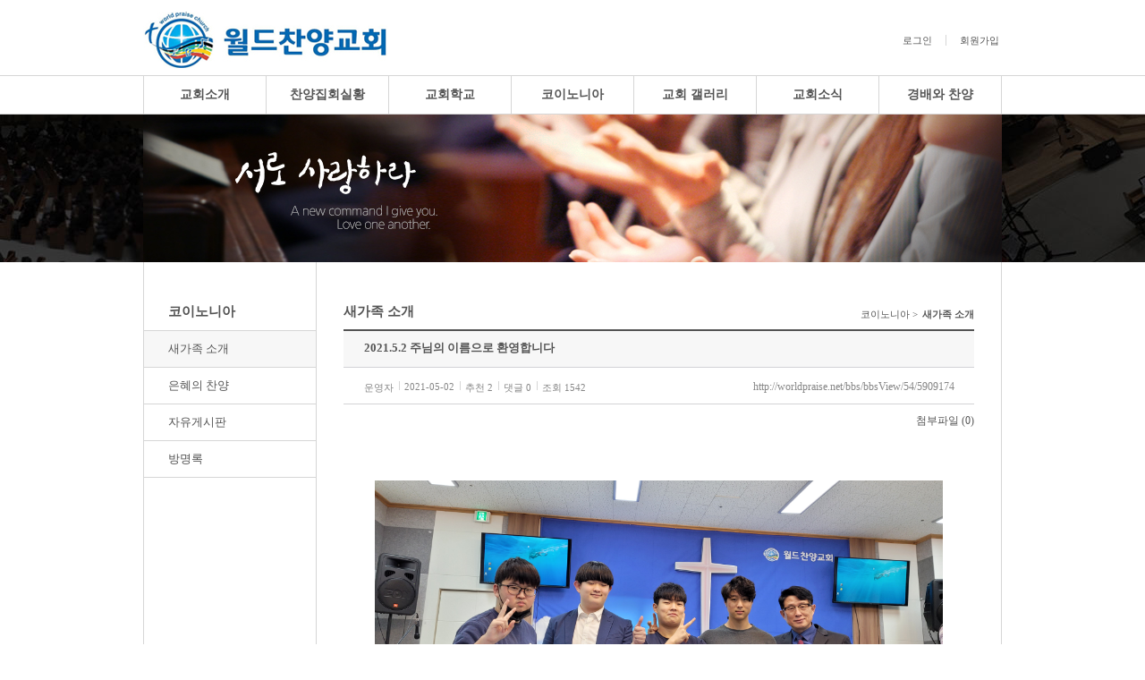

--- FILE ---
content_type: text/html; charset=UTF-8
request_url: http://worldpraise.net/bbs/bbsView/54/5909174
body_size: 35985
content:
<!DOCTYPE html>
<html lang="ko">
<head>
<meta charset="utf-8">
<meta http-equiv="X-UA-Compatible" content="IE=edge">
<!--meta name="viewport" content="width=device-width, initial-scale=1.0, maximum-scale=3.0, minimum-scale=1.0, user-scalable=yes"-->
<meta name="viewport" content="width=device-width, maximum-scale=2.0, minimum-scale=0.5, user-scalable=yes">
<link rel="image_src" href="http://worldpraise.net/ONMAM_FILE/62067/T//img01.jpg"/>
		<meta property="fb:app_id" content="262070973813381" />
		<meta property="og:url" content="http://worldpraise.net/bbs/bbsView/54/5909174">
		<meta property="og:type" content="article">
		<meta property="og:title" content="월드찬양교회">
		<meta property="og:description" content="">
		<meta property="og:image" content="http://worldpraise.net/ONMAM_FILE/62067/T//img01.jpg">
		<meta property="og:site_name" content="월드찬양교회"/>
		<meta name="twitter:card" content="summary">		
		<meta name="twitter:title" content="월드찬양교회">
		<meta name="twitter:description" content="">
		<meta name="twitter:url" content="http://worldpraise.net/bbs/bbsView/54/5909174">
		<meta name="twitter:site" content="@onmamcom">
		<meta name="twitter:creator" content="@onmamcom">
		<meta name="twitter:image" content="content="http://worldpraise.net/ONMAM_FILE/62067/T//img01.jpg">
		<!-- Google -->
		<meta itemprop="name" content="월드찬양교회">
		<meta itemprop="description" content="">
		<meta itemprop="image" content="content="http://worldpraise.net/ONMAM_FILE/62067/T//img01.jpg">
		
		<meta name="naver-site-verification" 			content=""/>
		<meta name="description" content="" />
		
<title>월드찬양교회</title>

<link type="text/css" rel="stylesheet" href="/css/default.css" />
<link type="text/css" rel="stylesheet" href="/css/ion.zoom.css" />

 <!-- favicon 기본:온맘파비콘, 홈피 파비콘 있을 때는 해당 이미지 출력-->
<link rel="shortcut icon" type="image/x-icon" href="http://onmam.com/favicon/favicon.ico" />
<!-- Chrome, Safari, IE -->
<link rel="shortcut icon" href="http://onmam.com/favicon/favicon.ico">
<!-- Firefox, Opera (Chrome and Safari say thanks but no thanks) -->
<link rel="icon" href="http://onmam.com/favicon/favicon-16.png">
<!-- multiple sizes -->
<link rel="icon" href="http://onmam.com/favicon/favicon-16.png" sizes="16x16">
<link rel="icon" href="http://onmam.com/favicon/favicon-32.png" sizes="32x32">
<link rel="icon" href="http://onmam.com/favicon/favicon-48.png" sizes="48x48">
<link rel="icon" href="http://onmam.com/favicon/favicon-64.png" sizes="64x64">
<link rel="icon" href="http://onmam.com/favicon/favicon-128.png" sizes="128x128">

<script type="text/javascript" src="/js/jquery-2.2.4.min.js"></script>
<script type="text/javascript" src="/js/jquery-migrate-1.2.1.min.js"></script>
<script type="text/javascript" src="/js/jquery-ui.js"></script>
<script type="text/javascript" src="/js/pbCommon.js"></script>
<script type="text/javascript" src="/js/common.js"></script>
<!--[if lt IE 9]>
		<script src="//html5shiv.googlecode.com/svn/trunk/html5.js"></script>
		<script src="https://oss.maxcdn.com/libs/respond.js/1.3.0/respond.min.js"></script>
		<script>
			document.createElement('header');
			document.createElement('nav');
			document.createElement('section');
			document.createElement('figure');
			document.createElement('article');
			document.createElement('aside');
			document.createElement('footer');
		</script> 
	<![endif]-->
</head>
<body>
	<!-- D: 2015.11.27 : skip위치 변경-->
	<a href="#container" id="skip" class="skip">메뉴 건너 뛰기</a>
	<!-- //D: 2015.11.27 : skip위치 변경-->
	<div
		style="position: absolute; top: 0; left: 0; padding: 10px; background: #fff; border: 1px solid red; z-index: 10000; display: none">
		<button type="button" id="color_0">그레이</button>
		<button type="button" id="color_1">레드</button>
		<button type="button" id="color_2">그린</button>
		<button type="button" id="color_3">블루</button>
		<button type="button" id="color_4">브라운</button>
		<button type="button" id="color_5">바이올렛</button>
	</div>
		<script>
		cookieUserId = "";
		
		$(document).ready(function(){
			if(cookieUserId != ""){
				$("#id").val(cookieUserId);
				$("#loginKeppByFor").removeClass("label-checkbox undefined").addClass('label-checkbox undefined on');
			}
		});
		(function($){
			$(document).ready(function(){
				$('#color_0').click(function(){
					$('#wrap').removeClass();
					$('#wrap').addClass('wrap type_default');
				});
				$('#color_1').click(function(){
					$('#wrap').removeClass();
					$('#wrap').addClass('wrap type_red');
				});
				$('#color_2').click(function(){
					$('#wrap').removeClass();
					$('#wrap').addClass('wrap type_green');
				});
				$('#color_3').click(function(){
					$('#wrap').removeClass();
					$('#wrap').addClass('wrap type_blue');
				});
				$('#color_4').click(function(){
					$('#wrap').removeClass();
					$('#wrap').addClass('wrap type_brown');
				});
				$('#color_5').click(function(){
					$('#wrap').removeClass();
					$('#wrap').addClass('wrap type_violet');
				});
			});
		})(jQuery);
		
		function artisticPartner(){

			
			var dt = new Date();
			var year = dt.getFullYear();
			var month = dt.getMonth() + 1;
			var day = dt.getDate();
			var hour = dt.getHours();
			var min = dt.getMinutes();
			var sec = dt.getSeconds();

			var year = String(leadingZeros(year,2));
			var month =String(leadingZeros(month,2));
			var day = String(leadingZeros(day,2));
			var hour = String(leadingZeros(hour,2));
			var min = String(leadingZeros(min,2));
			var sec = String(leadingZeros(sec,2));

			var dateTime = year + month + day + hour + min + sec;
			var csrf_token = $('input[name=csrf_t]').val();

			$.ajax({
				type: 'post',
				url: '/member/artisticPartner',
				data: {csrf_t:csrf_token, dateTime: dateTime},
				dataType: 'json',
				success: function (data) {
					$('input[name=csrf_t]').val(data.csrf);
					
					//hajin.onmam.com 교적확인을 위한 코드 확인 후 생략 요
					var test_url = document.location.host;
					if(test_url == 'hajin.onmam.com'){
						var linkurl = "https://www.jesuson.net/church2/login.aspx?website_from=onmam&site_url=" + data.dateTime_enc + "&user_id=" + data.userId_enc + "&homepage_ur=" + data.dateTime_enc1 + "&homepage_user_id=" + data.userId_enc1 + "&dateTime=" + data.dateTime1;
					}else{
						var linkurl = "https://www.jesuson.net/church2/login.aspx?website_from=onmam&site_url=" + data.dateTime_enc + "&user_id=" + data.userId_enc;
					}
					window.open(linkurl, "_blank");
            }
            , error: function (result, textStatus, error) {

            }
			});
		}
		function leadingZeros(n, digits) {
		  var zero = '';
		  n = n.toString();

		  if (n.length < digits) {
			for (var i = 0; i < digits - n.length; i++)
			  zero += '0';
		  }
		  return zero + n;
		}
	</script>
		<div class="wrap type_default" id="wrap">
		<!-- header -->
		<header class="header" id="header">
			<div class="inner_grp">
				<h1>
										<a href="/"><img src="/ONMAM_FILE/62067/T//img01.jpg" alt="월드찬양교회" style="max-height: 63px;"/></a>
									</h1>
				<ul class="util_nav">
					<!--<li><a href="#">BGM</a></li>-->
								<li><a href="#loginPop" id="btn_loginPop">로그인</a> <!-- 로그인 레이어 팝업 -->
						<section class="layerPopupJo loginPop" id="loginPop">
							<h1>로그인</h1>
							<div class="loginSct">
								<input type="text" class="inputJo" id="id" name="id"
									placeholder="아이디" title="아이디" /> <input type="password"
									class="inputJo" id="pwd" name="pwd" placeholder="비밀번호"
									title="비밀번호" onkeyup="keyDown();" /> 
							</div>
							<input type="button" class="btn login"
								onclick="javascript:login();" value="로그인" />
							<div class="memberLink" style="float: left;width: 200px;text-align: right;margin: 0 0 0 120px;">
								<a href="/member/idSearch">아이디/비밀번호 찾기</a> 
														<a href="/member">회원가입</a>
													</div>

							<button type="button" class="btnClose">
								<img src="/images/common/btn_popclose.png" alt="창닫기" />
							</button>
						</section></li>
											<li class="informPopSct"><a href="/member">회원가입</a></li>
													<!-- li class="informPopSct"><a href="#informPop" id="btn_inform" class="tg_ly_btn">알림</a>
					<section class="informPop tg_ly_box" id="informPop">
						<h1 class="hide">알림</h1>
						<div class="arrow"><img src="/images/common/img_boxArrow.png" alt="" /></div>
						<ul>
						<li>
							<a href="#">
							<strong>김홍란</strong>부운영자님께서 캐나다그레이스교회 홈피의 스킨을 변경하셨습니다.
							<span>약 1시간 전 | 온맘교회</span>
							</a>
						</li>
						<li>
							<a href="#">
							<strong>김홍란</strong>부운영자님께서 캐나다그레이스교회 홈피의 스킨을 변경하셨습니다.
							<span>약 1시간 전 | 온맘교회</span>
							</a>
						</li>
						<li>
							<a href="#">
							<strong>김홍란</strong>부운영자님께서 캐나다그레이스교회 홈피의 스킨을 변경하셨습니다.
							<span>약 1시간 전 | 온맘교회</span>
							</a>
						</li>
						<li>
							<a href="#">
							<strong>김홍란</strong>부운영자님께서 캐나다그레이스교회 홈피의 스킨을 변경하셨습니다.
							<span>약 1시간 전 | 온맘교회</span>
							</a>
						</li>
						</ul>
					</section>	
				</li> -->
				</ul>
			</div>
			<nav class="gnb_nav type_color" id="gnb_nav">
				<h2 class="hide">주요 메뉴</h2>

				<!-- D:2015.11.27 메뉴 갯수에 따라 len2, len3..... len8 class를 설정해주시면 됩니다. -->
								<ul class="len7">
				
								<li class="n1"><a href="/bbs/viewPage/2">교회소개</a>
		<div class="gnbSub">
			<ul>
										<li><a href="/bbs/viewPage/2">인사말및소개</a></li>
										<li><a href="/bbs/viewPage/3">교회연혁</a></li>
										<li><a href="/bbs/viewPage/5">섬기는 이</a></li>
										<li><a href="/bbs/viewPage/106">예배시간안내</a></li>
										<li><a href="/bbs/viewPage/111">새가족 등록</a></li>
										<li><a href="/bbs/viewPage/128">오시는 길</a></li>
										</ul>
	
	</div>
	</li>
								<li class="n2"><a href="/bbs/bbsList/9">찬양집회실황</a>
		<div class="gnbSub">
			<ul>
										<li><a href="/bbs/bbsList/9">주일찬양예배 실황 </a></li>
										<li><a href="/bbs/bbsList/119">찬양예배실황</a></li>
										</ul>
	
	</div>
	</li>
								<li class="n3"><a href="/bbs/viewPage/109">교회학교</a>
		<div class="gnbSub">
			<ul>
										<li><a href="/bbs/viewPage/109">교회학교 소개</a></li>
										<li><a href="/bbs/bbsList/57">영유아부</a></li>
										<li><a href="/bbs/bbsList/63">유초등부</a></li>
										<li><a href="/bbs/viewPage/112">학생회 소개</a></li>
										<li><a href="/bbs/viewPage/113">학생회</a></li>
										<li><a href="/bbs/bbsList/108">찬양율동 자료실</a></li>
										</ul>
	
	</div>
	</li>
								<li class="n4"><a href="/bbs/bbsList/54">코이노니아</a>
		<div class="gnbSub">
			<ul>
										<li><a href="/bbs/bbsList/54">새가족 소개</a></li>
										<li><a href="/bbs/bbsList/73">은혜의 찬양</a></li>
										<li><a href="/bbs/bbsList/36">자유게시판</a></li>
										<li><a href="/bbs/bbsList/38">방명록</a></li>
										</ul>
	
	</div>
	</li>
								<li class="n5"><a href="/bbs/bbsList/48">교회 갤러리</a>
		<div class="gnbSub">
			<ul>
										<li><a href="/bbs/bbsList/48">목사님사역</a></li>
										<li><a href="/bbs/bbsList/49">창립앨범</a></li>
										<li><a href="/bbs/bbsList/50">행사앨범</a></li>
										<li><a href="/bbs/bbsList/32">행사영상</a></li>
										<li><a href="/bbs/bbsList/53">공동체앨범</a></li>
										<li><a href="/bbs/bbsList/55">공동체영상</a></li>
										<li><a href="/bbs/bbsList/127">공동체 영상NEW</a></li>
										</ul>
	
	</div>
	</li>
								<li class="n6"><a href="/bbs/bbsList/40">교회소식</a>
		<div class="gnbSub">
			<ul>
										<li><a href="/bbs/bbsList/40">공지사항</a></li>
										<li><a href="/bbs/bbsList/41">행사일정</a></li>
										<li><a href="/bbs/bbsList/76">신앙 칼럼</a></li>
										</ul>
	
	</div>
	</li>
								<li class="n7"><a href="/bbs/bbsList/118">경배와 찬양</a>
		<div class="gnbSub">
			<ul>
										<li><a href="/bbs/bbsList/118">월드찬양 금요집회</a></li>
										<li><a href="/bbs/bbsList/66">특별찬양</a></li>
										</ul>
		</div></li>
								
				</ul>
	</nav>
	</header>
	<!-- //header --><style type="text/css">
.smartOutput{ font-size:12px; line-height:1.6; font-family:Dotum, AppleGothic, Sans-serif;}

.smartOutput p{ margin-top:7px; margin-bottom:7px;}

.smartOutput blockquote.q1,
.smartOutput blockquote.q2,
.smartOutput blockquote.q3,
.smartOutput blockquote.q4,
.smartOutput blockquote.q5,
.smartOutput blockquote.q6,
.smartOutput blockquote.q7{ padding:10px; margin-left:15px; margin-right:15px;}

.smartOutput blockquote.q1{ padding:0 10px; border-left:2px solid #ccc;}
.smartOutput blockquote.q2{ padding:0 10px; background:url(/editor/img/bg_qmark.gif) no-repeat;}
.smartOutput blockquote.q3{ border:1px solid #d9d9d9;}
.smartOutput blockquote.q4{ border:1px solid #d9d9d9; background:#fbfbfb;}
.smartOutput blockquote.q5{ border:2px solid #707070;}
.smartOutput blockquote.q6{ border:1px dashed #707070;}
.smartOutput blockquote.q7{ border:1px dashed #707070; background:#fbfbfb;}

.smartOutput sup{ font:10px Tahoma;}
.smartOutput sub{ font:10px Tahoma;}
.smartOutput table td{ padding:4px;}

.se2_outputarea ,
.se2_outputarea th,
.se2_outputarea td{margin:0;padding:0;color:#666;font-size:12px;font-family:'돋움',Dotum,'굴림',Gulim,AppleGothic,Sans-serif;line-height:1.5;}
.se2_outputarea p {margin:0;padding:0;}
.se2_outputarea a:hover{text-decoration:underline;}
.se2_outputarea a:link{color:#0000ff;}
.se2_outputarea ul{margin:0 0 0 40px;padding:0;}
.se2_outputarea ul li {margin:0;list-style-type:disc;padding:0;}
.se2_outputarea ul ul li {list-style-type:circle;}
.se2_outputarea ul ul ul li {list-style-type:square;}
.se2_outputarea ol{margin:0 0 0 40px;padding:0;}
.se2_outputarea ol li {margin:0;list-style-type:decimal;padding:0;}
.se2_outputarea ol ol li {list-style-type:decimal;}
.se2_outputarea ol ol ol li {list-style-type:decimal;}
.se2_outputarea img,
.se2_outputarea fieldset{border:0;}

/* Nboard */
#content .se2_outputarea {color:#666;font-size:12px;font-family:'돋움',Dotum,'굴림',Gulim, AppleGothic,Sans-serif;line-height:1.5;}
#content .se2_outputarea th,
#content .se2_outputarea td{margin:0;padding:0;color:#666;font-size:12px;font-family:'돋움',Dotum,'굴림',Gulim,AppleGothic,Sans-serif;line-height:1.5;}
#content .se2_outputarea p {margin:0;padding:0;}
#content .conts ul li {list-style-type:disc;}
#content .conts ul li li {list-style-type:circle;}
#content .conts ul li li li {list-style-type:square;}
#content .se2_summary_td ul{color:#0482d6}

.se2_inputarea p,.se2_inputarea br{margin:0;padding:0}
.se2_inputarea{margin:15px;word-wrap:break-word;*word-wrap:normal;*word-break:break-all}
.se2_inputarea td{word-break:break-all}
.se2_inputarea_890{width:741px;margin:20px 0 10px 64px}
.se2_inputarea_698{width:548px;margin:20px 0 10px 64px}
/* TEXT_TOOLBAR : QUOTE */
.se2_quote1{margin:0 0 30px 20px;padding:0 8px;border-left:2px solid #ccc;color:#888}
.se2_quote2{margin:0 0 30px 13px;padding:0 8px 0 16px;background:url("../img/bg_quote2.gif") 0 3px no-repeat;color:#888}
.se2_quote3{margin:0 0 30px;padding:12px 10px 11px;border:1px dashed #ccc;color:#888}
.se2_quote4{margin:0 0 30px;padding:12px 10px 11px;border:1px dashed #66b246;color:#888}
.se2_quote5{margin:0 0 30px;padding:12px 10px 11px;border:1px dashed #ccc;background:#fafafa;color:#888}
.se2_quote6{margin:0 0 30px;padding:12px 10px 11px;border:1px solid #e5e5e5;color:#888}
.se2_quote7{margin:0 0 30px;padding:12px 10px 11px;border:1px solid #66b246;color:#888}
.se2_quote8{margin:0 0 30px;padding:12px 10px 11px;border:1px solid #e5e5e5;background:#fafafa;color:#888}
.se2_quote9{margin:0 0 30px;padding:12px 10px 11px;border:2px solid #e5e5e5;color:#888}
.se2_quote10{margin:0 0 30px;padding:12px 10px 11px;border:2px solid #e5e5e5;background:#fafafa;color:#888}

.bbs_cont  img{max-width: 100% ;
width: expression(this.width > 700 ? 700: true) ;
height: auto ;}
</style>
<!-- container -->
<link href="/plugin/editor/smarteditor/css/smart_editor2.css" rel="stylesheet" type="text/css">
		<div class="container" id="container">
			<div class="sub_visual">
							<img src="/images/sample1/sub_visual1.jpg" alt=" " />
			</div>
			<!-- aside -->
			<div class="contWrap">
				<aside class="aside">
					<nav class="side_nav">
						<h1>코이노니아</h1>
						<ul>
													<li class='on'><a href="/bbs/bbsList/54">새가족 소개</a></li>
														<li><a href="/bbs/bbsList/73">은혜의 찬양</a></li>
														<li><a href="/bbs/bbsList/36">자유게시판</a></li>
														<li><a href="/bbs/bbsList/38">방명록</a></li>
												</nav>
				</aside>
				
				<!-- conts -->
				<section class="conts">
					<div class="titWrap">
						<h1>새가족 소개</h1>
						<ul class="smap">
						<li>코이노니아 &gt; </li>
						<li class="on">새가족 소개</li>
						</ul>
					</div>
					
					<article class="bbs_view">
												<div class="bbs_view_top">
							<div class="titInfo">
								<div class="bbs_tit">
									 2021.5.2 주님의 이름으로 환영합니다								</div>
								<div class="ministerName">
									
								</div>
															</div>
							<div class="etcInfo">
								<div>
									<span>
									운영자									</span>
									<span>2021-05-02 </span>
									<span id="bbs_like_span1">추천 2</span>
									<span>댓글 0</span>
									<span style="display:;">조회 1542</span>
								</div>
								<!-- D: 2015.10.22 - copyUrl 주소복사 추가 -->
								<div class="copyUrl">
									<button type="button" onclick="copy_url();">http://worldpraise.net/bbs/bbsView/54/5909174</button>
								</div>
								<!-- //D: 2015.10.22 - copyUrl 주소복사 추가 -->
							</div>
						</div>
						
						<!-- D: 2015.12.10 - 첨부파일 추가 -->
						<div class="attachFile">
							<a href="#fileDiv" class="tg_ly_btn">첨부파일 (0)</a>
							
							<div class="fileDiv tg_ly_box lyp_show" id="fileDiv">
														</div>
						</div>
						<!-- //D: 2015.12.10 - 첨부파일 추가 -->
						
												
												
						<!--성경본문 -->
						<div class="bibleInfo">
													</div>
						
						<!-- D: 2015.10.22 - 외부영상 추가 -->
												<!-- //D: 2015.10.22 - 외부영상 추가  -->
						
						<!--게시물 내용 -->
						<div class="bbs_cont smartOutput">
												
							<p><img src="/ONMAM_FILE/62067/T/2021/05/6b17b41e0ff3d2a0192f84cc756387dc.jpg" title="6b17b41e0ff3d2a0192f84cc756387dc.jpg" data-from="editor" style="max-width:100%"><br style="clear:both;"><img src="/ONMAM_FILE/62067/T/2021/05/205e4c08f120c3ddbd5046e5d234b989.jpg" title="205e4c08f120c3ddbd5046e5d234b989.jpg" data-from="editor" style="max-width:100%"><br style="clear:both;"><img src="/ONMAM_FILE/62067/T/2021/05/66ccce457878743bd9ee4f6f147fe555.jpg" title="66ccce457878743bd9ee4f6f147fe555.jpg" data-from="editor" style="max-width:100%"><br style="clear:both;">현준 축복합니다</p>						</div>
						
						<div class="btnWrap mgbL">
							<a href="javascript:updateLikeCnt('5909174')" class="btn ssml ico like"><span  id="bbs_like_span2">2</span></a>
							<!-- <a href="" class="btn ssml ico share">공유</a>
							<a href="" class="btn ssml ico print">인쇄</a> -->
						</div>
					</article>
											<div class="btnWrap txtR mgbL">
						<a href="/bbs/bbsList/54" class="btn mid2 fl">목록</a>
						
												
					</div>
					
					<!-- 댓글 -->
					<!-- D: 2015.10.21 - nameLink 아이디 삭제 -->

					<div class="bbs_comment">
						
											<!-- D: 2015.10.21 - nameLink 아이디 추가 -->
						<div class="comment_list"  id="nameLink">
							<p class="sum">댓글<b>0</b>개
							<ul class="list">
															</ul>
							<!-- D: 2015.10.19 -더보기 삭제 <button type="button" class="btn_more">더보기</button> -->
							<!-- D: 2015.10.21 - href="#nameLink" -->
							<!-- div class="paging">
								<a href="#nameLink" class="prev"><img src="../images/common/btn_pagePrev.png" alt="이전"></a>
								<a href="#nameLink"><span>1</span></a>
								<a href="#nameLink"><span>2</span></a>
								<strong><span>3</span></strong>
								<a href="#nameLink"><span>4</span></a>
								<a href="#nameLink"><span>5</span></a>
								<a href="#nameLink" class="next"><img src="../images/common/btn_pageNext.png" alt="다음"></a>
							</div> -->
							<!-- //D: 2015.10.19 - paginate -->
						</div>	
					</div>
					
					<!-- 게시물리스트 -->
					<!-- D: 2015.12.05 
					- bbs_free 클래스 추가 
					- a 태그 감싸는 제목만 감싸게 수정
					-->
					<table class="tblType1 bbs_free">
					<caption class="hide">자유게시판 목록</caption>
					<colgroup>
						<col style="width:70px" />
						<col style="width:auto" />
						<col style="width:80px" />
						<col style="width:100px" />
						<col style="width:70px" />
						<col style="width:70px;display:;" />
					</colgroup>
					<thead>
						<tr>
							<th scope="col">구분</th>
							<th scope="col">제목</th>
							<th scope="col">작성자</th>
							<th scope="col">등록일</th>
							<th scope="col">추천</th>
							<th scope="col" style="display:;">조회</th>
						</tr>
					</thead>
					<tbody>
											<tr>
							<td>
								이전글
							</td>
							<td class="tit"><a href="/bbs/bbsView/54/5927080">2021.6.13 주님의 이름으로 환영합니다</a> 																																			</td>
														<td>운영자</td>
														<td>2021.06.14</td>
							<td>3</td>
							<td style="display:;">1303</td>
						</tr>
											<tr>
							<td>
								다음글
							</td>
							<td class="tit"><a href="/bbs/bbsView/54/5839095">2020.12.20 주님의 이름으로 환영합니다</a> 																																			</td>
														<td>운영자</td>
														<td>2020.12.20</td>
							<td>2</td>
							<td style="display:;">1606</td>
						</tr>
						
					</table>
					
				</section>
			</div>
			

		
		</div>
		<!-- //container -->
		<script type="text/javascript" src="/js/bbs/bbsView.js"></script>
		<script type="text/javascript" src="/js/ion.zoom.min.js"></script>
		<script type="text/javascript" src="/js/printThis.js"></script>
		<script>
		$(document).ready(function(){
			// 비디오,오디오 탭
			$('.tab_vod').tabJo();
			
						$('.tab_vod').find("li").eq(1).find("a").click();
			
			$(".bbs_cont img").each(function(i, element){
		 		$(element).wrap("<a href=''></a>");
		        var path = $(element).attr("src");
		        $(element).parent().attr('href', path);
		        $(element).parent().addClass("contGallery");
		    });
			
			$(".contGallery").ionZoom();	
		});

		$(document).ready(function() {

			$("#cb_admin").live('change', function () {
				if ($(this).is(":checked")){
					$("#comment_writer").html("운영자");
					$("#writer_real").val("운영자");
				}
				else {
					$("#comment_writer").html($("#writer_org").val());
					$("#writer_real").val("");
				}
			});

			$("#cb_admin2").live('change', function () {
				if ($(this).is(":checked")){
					$("#comment_writer2").html("운영자");
					$("#writer_real2").val("운영자");
				}
				else {
					$("#comment_writer2").html($("#writer_org2").val());
					$("#writer_real2").val("");
				}
			});

		});
		</script><!-- footer -->
	<div class="wrap type_default" id="wrap">
		<footer class="footer" id="footer">
			<div class="inner_grp">
				<div class="address">
					<div class="ftLink">
						<a href="/">HOME</a> | 
						<a href="http://rule.onmam.com/terms.html" target="_blank" title="이용약관">이용약관</a>  |  
						<a href="http://rule.onmam.com/privacy.html" target="_blank"  title="개인정보처리방침" style="font-weight:bold;">개인정보처리방침</a> | 
						<a href="http://help.onmam.com/remote.html" target="_blank" title="원격접속">원격접속</a>
					</div>
					<p>
					경기 용인시 수지구 만현로 105 					</p>
					<p>Copyright &copy; 월드찬양교회. All Rights reserved. <strong>MADE BY <a href="http://www.onmam.com" target="_blank" title="새 창 열림">ONMAM.COM</a></strong></p> 

				</div>
				
				<style type="text/css" media="screen">
					.inner_grp{position: relative;}
					.countBox{position: absolute;top: 15px;right: 0;}               
					.count {   float: right;margin-top: -25px;margin-bottom: 10px;margin-top: 0px;   }
					.count li {   float: left;   padding: 10px;background: #434142;   border: 1px solid #383838;color: #fff;margin-left: -1px;}
					.count li strong {   font-weight: bold;margin-right: 10px;   }
					.footer .sns{margin-top: 45px;}
					.footer .sns li:last-child {margin-right:0px}
					
					#mobileBar {;padding-bottom: 30px;background: #4d4d4d;margin-top: 124px;}
					 #mobileBar  .mobile{color:#fff;position: absolute;top: 99px; left: 50%;margin-left: -480px;text-align: center;;;width: 108px;height: 34px;line-height: 34px ;font-size: 13px;background:#434242 ;border: 1px solid #313030;}
					 #mobileBar  .mobile:hover{font-weight: normal;text-decoration:initial;color:#fff}
				</style>

									<div class="countBox" >
					  <ul class="count">
						<li class="t-color">
							<strong>Today</strong><span>26</span>
						</li>
						 <!-- <li><strong>Yester day</strong><span>00,000</span></li>  -->
						<li>
							<strong>Total</strong><span>145,537</span>
						</li>
						</ul> 
				   </div>
			   			
			
				<div class="sns">
					<ul>
										<li><a href="http://worldpraise.net/rss" target="_new"><img src="/images/common/sns_rs.png" alt="rss" /></a></li>
										<li><a href="http://" target="_new"><img src="/images/common/sns_fb.png" alt="facebook" /></a></li>
															<li><a href="http://" target="_new"><img src="/images/common/sns_tw.png" alt="facebook" /></a></li>
															<li><a href="http://" target="_new"><img src="/images/common/sns_gp.png" alt="facebook" /></a></li>
															<li><a href="http://" target="_new"><img src="/images/common/sns_v.png" alt="facebook" /></a></li>
															<li><a href="http://" target="_new"><img src="/images/common/sns_yt.png" alt="facebook" /></a></li>
										
										<li><a href="#"><img src="/images/common/aid_mb.png" alt="모바일웹지원" /></a></li>
					
										<!-- li><a href="#"><img src="./images/common/aid_pc.png" alt="팟캐스트지원" /></a></li>
					<li><a href="#"><img src="./images/common/aid_ad.png" alt="안드로이드 앱 지원" /></a></li>
					<li><a href="#"><img src="./images/common/aid_ios.png" alt="아이폰 앱 지원" /></a></li> -->
					</ul>
				</div>
			</div>
					</footer>
		<!-- //footer -->
		<div class="layerPopupJo noticePop" id="noticePop" style="display:none">
			<div class="tit"><img src="/images/common/lypop_notice.png" alt="알림" /></div>
			<!-- 서비스 비용 미납 알림 -->	
	
			
				
			<!-- 서비스 비용 미납 알림 -->
			<!--div class="cont">
				<p class="paraTxt txtC alertTxt">
				서비스 이용 기한이 <strong>만료(2026-12-27)</strong>되었습니다.<br />
				현재 이용하시는 서비스 종류는 <strong>
				<c:choose>
								기본형(월 33,000원)
								</strong>입니다.<br />
				결제하신 후 입금확인 문자 보내주시면 더 신속하게 처리됩니다.<br />
				</p>
				<div class="btnWrap1">
					<a href="#" class="btn_pink" onclick="openPayment()">결제하기</a>
				</div>			
				<div class="box_line">
					1개월 이용료 
					<c:choose>
								33,000원
									
					
					<br />
					신한은행 100-031-162139 (주)데이스톤 <br /><br />
					확인문자 : 010-2850-0201<br />
					문의전화 : 02)6462-0200<br />
				</div>
				<p class="txtPara">
				* <u>1년 결제 시 10% 할인</u>, 2년 결제 시 15% 할인, 6개월 결제 시 5% 할인됩니다.<br />
				* 단, 결제 확인 및 처리는 근무시간(평일 09:00 ~ 18:00)에 처리됩니다.<br />
				* 서비스 종류는 
				<a href="http://home.onmam.com/#nameLink" target="_blank">
				<u>온맘닷컴 홈피 채널</u></a>에서 확인하실 수 있습니다.<br />
				</p>
			</div-->

			<!-- 서비스 비용 미납 알림 -->
						<div class="cont">
				<p class="paraTxt txtC alertTxt">
				서비스 이용 기한이 만료되었습니다.<br />
				<strong>만료일:2026-12-27</strong><br />
				본 팝업은 한 달간 유지되며 이후에는<br />
				만료일 1달 이후에는 내용을 확인하실 수 없게 됩니다.<br />
				</p>
				<div class="btnWrap1">
					<a href="http://worldpraise.net/manager/service/useState" class="btn_pink" target="_blank">기간연장</a>
				</div>
				<div class="box_line">
					1개월 이용료:
					<c:choose>
								33,000원
									<br />
					1년 이용료(10%할인):
					<c:choose>
				356,400원					<br />
					<br />
					<div style="color:black;">
					카드결제:<br />
					운영모드>서비스관리>서비스 이용현황<br /><br />

					무통장 입금:<br />
					신한은행 100-031-162139 (주)데이스톤<br /><br />
					</div>
				</div>
				<p class="txtPara">
				* 무통장입금의 경우 근무시간에 적용됩니다.(평일 9시~6시)<br />
				* 서비스에 대한 내용은 
				<a href="http://home.onmam.com" target="_blank">
				<u>온맘닷컴</u></a>에서 확인하실 수 있습니다.<br />
				</p>
			</div>
				

		<button type="button" class="btnClose">닫기</button>
	</div>
	</div>	
	<input type="hidden" name="csrf_t" value="0dc1d45421c23db040d0c914c699ee6d" />
	
		
	<script> 
		function popClosefn(lyId){			
			jQuery('#' + lyId).layerPopCloseJo({
				closeFocus : '#btn_loginPop'
			}); 
		}

		function openPayment(){
			window.open("http://pay.onmam.com/index.php?h=${hompiVo.hompiSeq}", "온맘닷컴 결재창", "width=450, height=700,scrollbars=yes, menubar=no, status=no, toolbar=no");
		}
		
		(function($){
			
			$(document).ready(function(){
				//alert Div
		//		$('#alertBar').layerPopJo({ type : 'bar' }); 
			
				// auto popup
		//		$('#autoPop').layerPopJo(); 	
								$('#wrap').removeClass();
				$('#wrap').addClass('wrap type_default');
				
				//gnb
				$('#gnb_nav').basicGnb();
				
				//main conts tab
				$('.tab2').mainTab();
				
				//gallery hover style
				// $('.hidTit').hidTit({ startPs : 21 });
				
				//main slide
				$('#m_slide').slideCloneBnJo({
					autoSpeed : 5000
				});
				
				// 입력폼 스타일 
				$('input[type="text"], input[type="password"]').placeholderJo();
				$('.inputJo[type="radio"], .inputJo[type="checkbox"]').inputJo();
				$('.selectJo').selectJo();

				// 로그인 레이어팝업
				function top_js_Fn(){
					$('#btn_loginPop').on('click', function(){
						var thisBtn = $(this);
						var layerPopId_ = thisBtn.attr('user-flag-popId');

						//로그인유지
						var userInputId = getCookie("userId");
					    $("input[name='id']").val(userInputId);
											
						$(this).layerPopJo({
							layerPopId_ : layerPopId_,
							thisBtn : thisBtn 
						});
					});
					
					// 알람, 내정보 레이어
					$('.tg_ly_btn').on('click', function(e){
						e.preventDefault();

						var popId = $(this).attr('href');		
						if($(this).data('onoff') === 'on'){
							$(this).data('onoff','off');
							$(popId).hide();
						} else {
							$('.tg_ly_btn').each(function(){
								$(this).data('onoff','off');
								$('.tg_ly_box').removeClass('lyp_show').hide();
							});
							$(this).data('onoff','on');
							$(popId).addClass('lyp_show').show();							
						}
					});
					
					/*
					$('.tg_ly_box').on('mouseleave',function(){
						$('.tg_ly_btn').each(function(){
							$(this).data('onoff','off');
							$('.tg_ly_box').hide();
						});
					});
					*/
				}top_js_Fn();
			});
		})(jQuery);
		
	</script>	
	<div id="ajaxLoading" style="display:none">
		<img src="/images/ajax-loader.gif" class="ajax-loader"/>
	</div>
	<style>
			.vcenter{
			    transform: translateY(-30%);
			}
			
			#ajaxLoading {  
			    position:absolute;
			    top:0;
			    left:0;
			    width:100%;
			    height:100%;
			    z-index:6000;
			    background-color:#fff;
			    opacity: .8;
			 }
			 
			 .ajax-loader {
			    position: absolute;
			    left: 50%;
			    top: 50%;
			    margin-left: -16px; /* -1 * image width / 2 */
			    margin-top: -16px;  /* -1 * image height / 2 */
			    display: block;     
			}
			 
		</style>
		<script type="text/javascript">
		var ajaxLoadingStatus = 0;
		$(document).ajaxStart(function(){
			//console.log(document.location.pathname);
			if (ajaxLoadingStatus == 0){
				$("#ajaxLoading").css("height", document.body.scrollHeight + "px");
				$("#ajaxLoading").show();
				$(window).on("mousewheel.disableScroll DOMMouseScroll.disableScroll touchmove.disableScroll", function(e) {
			        e.preventDefault();
			        return;
			    });
			    $(window).on("keydown.disableScroll", function(e) {
			        var eventKeyArray = [32, 33, 34, 35, 36, 37, 38, 39, 40];
			        for (var i = 0; i < eventKeyArray.length; i++) {
			            if (e.keyCode === eventKeyArray [i]) {
			                e.preventDefault();
			                return;
			            }
			        }
			    });
			}
		});
		
		$(document).ajaxStop(function(){
			$("#ajaxLoading").hide();
			$(window).off(".disableScroll");
		});
		
		
		var goUrl = function(){
			console.log('222');
			var url="http://" + $("#hpageLink option:selected").val(); 
			window.open(url, '_blank');
		};

		var keyDown = function(){
			if(event.keyCode == 13) login();
		}
		
		function login(){		
			var memId = $('#id').val().trim();
			var memPwd = $('#pwd').val().trim();
			if (memId == ""){
				alert("아이디를 입력해 주세요.");
				$('#id').focus();
				return;
			}

			var csrf_token = $('input[name=csrf_t]').val();
//console.log(csrf_token);
			if (memPwd == ""){
				alert("비밀번호를 입력해 주세요.");
				$('#pwd').focus();
				return;
			}
			
			var urlStr ='/member/ajaxLoginProc';
			$.ajax({
				type:'POST'
				,url:urlStr
				,dataType:'JSON'
				,data:{csrf_t:csrf_token, memId:memId, memPwd:memPwd}
				,success:function(data){
					$('input[name=csrf_t]').val(data.csrf);
					
					if(data.result=="succ"){
						if($("#loginKepp").is(":checked")){ // ID 저장하기 체크했을 때,
							setCookie("userId", memId, 365); // 365일 동안 쿠키 보관
				            //setCookie("channelPwd", memPwd, 365); // 365일 동안 쿠키 보관
						}
						
						document.location.reload();
						
					}else{
						alert(data.desc);
					}
				}
				,error:function(xhr,st,e){
					alert("ERROR"+xhr+":"+st+":"+e);
				}
			});
		}
		
		function logout(){
			var urlStr ='/member/ajaxLogoutProc';
			var csrf_token = $('input[name=csrf_t]').val();
			
			$.ajax({
				type:'POST'
				,url:urlStr
				,dataType:'JSON'
				,data:{csrf_t:csrf_token}
				,success:function(data){
					$('input[name=csrf_t]').val(data.csrf);
					
					if(data.result=="succ"){
			            document.location = "/";
					}
				}
				,error:function(xhr,st,e){
					alert("ERROR"+xhr+":"+st+":"+e);
				}
			});
		}
		
		
		function goLogin()
		{
		     if(event.keyCode == 13)
		     {
		    	 login();
		     }
		}
	</script>
</body>
</html>

--- FILE ---
content_type: text/css
request_url: http://worldpraise.net/css/default.css
body_size: 339
content:
@charset "utf-8";

/* 기본 스타일 */
@import url("/css/common.css");

/* 기본 레이아웃 */
@import url("/css/layout.css");

/* 메인관련 */
@import url("/css/main.css");


/* 게시판 */
@import url("/css/bbs.css");

/* 팝업스킨 */
@import url("/css/popupSkin.css");



/* ie관련 */
@import url("/css/style_ie.css");

--- FILE ---
content_type: text/css
request_url: http://worldpraise.net/css/main.css
body_size: 4706
content:
@charset "utf-8";

.container.main{padding-bottom:50px}
.container .m_conts{width:960px; margin:0 auto; padding:0}
.container .m_conts:after{content:""; display:block; clear:both}

.contDivWrap{float:left; width:100%; margin:0 0 0 1px}

.contDiv{float:left; width:318px; border:1px solid #d6d6d6; margin-left:-1px; margin-top:-1px}

/* cont list default type : cont_type_A*/
.cont_type{color:#555555; position:relative; height:168px}
.cont_type > .tit{float:left; width:100%; height:33px; line-height:33px; text-indent:15px; border-bottom:1px solid #d6d6d6; background:#f7f7f7 url(../images/default/icon_1.png) no-repeat 100% 12px; font-weight:600}
.cont_type > .tit.on{background-color:#fff; border-bottom:0}
.cont_type > .tit a{display:block; width:290px; }

.cont_type .cont{float:left; width:288px; padding:15px; overflow:hidden; background:#fff}
.cont_type .cont.off{display:none}

.cont_type.tab2 .cont{position:absolute; top:34px; left:0; width:288px; padding:15px; overflow:hidden; background:#fff}
.cont_type.tab2 > .tit.n1{width:158px; border-right:1px solid #d6d6d6}
.cont_type.tab2 > .tit.n2{width:159px}
.cont_type.tab2 > .tit a{width:135px}

.cont_type.tab3 .cont{position:absolute; top:34px; left:0; width:288px; padding:15px; overflow:hidden; background:#fff}
.cont_type.tab3 > .tit.n1{width:105px; border-right:1px solid #d6d6d6}
.cont_type.tab3 > .tit.n2{width:105px; border-right:1px solid #d6d6d6}
.cont_type.tab3 > .tit.n3{width:106px}
.cont_type.tab3 > .tit a{width:83px}

/* 대표영상 타입 */
.cont_type .cont.vod .thumb{float:left; border:1px solid #d6d6d6; margin-right:9px}
.cont_type .cont.vod .thumb img{width:137px; height:101px;}
.cont_type .cont.vod a > strong{float:left; display:block; font-size:12px; line-height:15px; margin-top:3px; height:47px; width:138px}
.cont_type .cont.vod > p{float:left; font-size:11px; width:138px; line-height:1.6} 
.cont_type .cont.vod a:focus > strong,
.cont_type .cont.vod a:hover > strong{text-decoration:underline}

/* 목록 타입 */
.cont_type .cont.list ul{overflow:hidden; margin-top:3px}
.cont_type .cont.list li{float:left; width:278px; height:20px; padding-left:10px; background:url(../images/default/icon_1.png) no-repeat 0 -46px;}
.cont_type .cont.list li a{display:block; float:left; max-width:190px; word-break:break-word; white-space:nowrap; text-overflow:ellipsis; overflow:hidden}
.cont_type .cont.list li > img{float: left; margin: 1px 0 0 3px;}
.cont_type .cont.list li > img:first-child{margin: 1px 3px 0 0;}
.cont_type .cont.list li .date{display:block; float:right; width:70px; text-align:right}
.cont_type .cont.list li a:focus,
.cont_type .cont.list li a:hover{text-decoration:underline}

/* 이미지 목록 타입 */
.cont_type .cont.imglist .thumb{float:left; border:1px solid #d6d6d6; margin-right:9px}
.cont_type .cont.imglist .thumb img{width:137px; height:102px }
.cont_type .cont.imglist ul{overflow:hidden; margin-top:3px}
.cont_type .cont.imglist li{float:left; width:100%; height:20px}
.cont_type .cont.imglist li a{display:block; float:left; max-width:124px; text-decoration:none; word-break:break-word; white-space:nowrap; text-overflow:ellipsis; overflow:hidden}
.cont_type .cont.imglist li > img{float: left; margin-left: 3px;}
.cont_type .cont.imglist li > img:first-child{margin: 0 3px 0 0;}
.cont_type .cont.imglist li .date{display:block; float:right; width:65px; text-align:right}
.cont_type .cont.imglist li a:focus,
.cont_type .cont.imglist li a:hover{text-decoration:underline}

/* 갤러리 타입 */
.cont_type .cont.gallery ul{overflow:hidden;}
.cont_type .cont.gallery li{float:right; width:139px; position:relative; overflow:hidden}
.cont_type .cont.gallery li:first-child{float:left;}
.cont_type .cont.gallery li a{display:block; letter-spacing:-1px}
.cont_type .cont.gallery li img{width:137px; height:102px; border:1px solid #d6d6d6;}
.cont_type .cont.gallery li .tit{display:block; position:absolute; left:0; bottom:-21px; background:#000; opacity:0.8; color:#fff; width:128px; height:38px; padding:5px; line-height:1.5; overflow:hidden}
.cont_type .cont.gallery li.noImg .tit{position:static; opacity:1; background:#fff; font-size:14px; color:#000; height:100%}
.cont_type .cont.gallery li .tit span{display:block; width:100%; font-size:12px; overflow:hidden; word-break:break-word; white-space:nowrap; text-overflow:ellipsis;}

/* 배너 타입 */
.cont_type .cont.bn{padding:0; width:318px}
.cont_type .cont.bn a{display:block}

.main_q_bn{float:left; width:100%; margin:11px 0 0; height:71px}
.main_q_bn li:first-child{margin-right:9px}
.main_q_bn li{float:left; margin-right:10px}
.main_q_bn li a{border:1px solid #d6d6d6; display:block}
.main_q_bn li.end{margin:0 0 0 -1px}